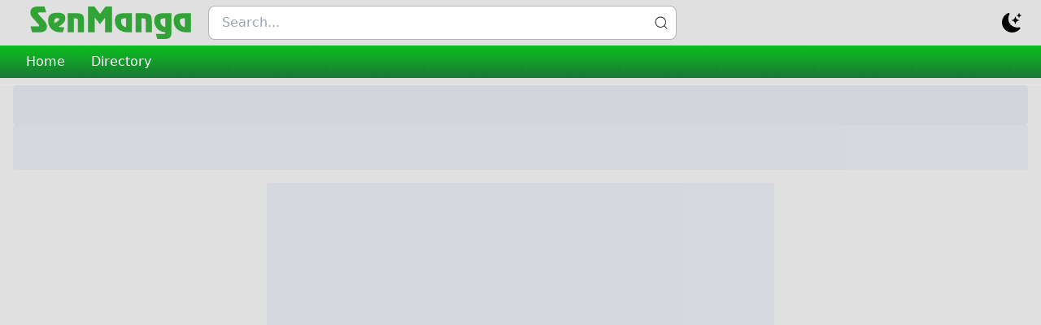

--- FILE ---
content_type: application/javascript
request_url: https://raw.senmanga.com/assets/SeriesInfoCard--Kdaue6D.js
body_size: 804
content:
import{r as i,j as a,L as l,n as x,o as h,p as g,q as u,t as p,v as j,w as b,x as f,y as n,z as o,B as w}from"./index-S6tqiCGK.js";function v({series:e,round:s=!0}){const[d,c]=i.useState(null);i.useEffect(()=>{const m=window.location.protocol+"//"+window.location.hostname;c(m)});const t=d+e.slug,r=e.title;return a.jsxs("div",{className:`social-btn ${s?"round":"block"} `,children:[a.jsx(l,{"data-label":"Facebook",className:"facebook",to:`http://www.facebook.com/sharer.php?u=${t}`,children:a.jsx(x,{})}),a.jsx(l,{"data-label":"Twitter",className:"twitter",to:`https://twitter.com/share?url=${t}&amp;text=${r}`,children:a.jsx(h,{})}),a.jsx(l,{"data-label":"Google",className:"google",to:`https://plus.google.com/share?url=${t}`,children:a.jsx(g,{})}),a.jsx(l,{"data-label":"WhatsApp",className:"whatsapp",to:`https://api.whatsapp.com/send?text ${r} ${t} `,children:a.jsx(u,{})}),a.jsx(l,{"data-label":"Pinterest",className:"pinterest",to:`https://pinterest.com/pin/create/button/?url=${t}&amp;description=${r}`,children:a.jsx(p,{})}),a.jsx(l,{"data-label":"Linkedin",className:"linkedin",to:`https://www.linkedin.com/shareArticle?url=${t}&amp;text=${r}`,children:a.jsx(j,{})}),a.jsx(l,{"data-label":"Reddit",className:"reddit",to:`https://reddit.com/submit?url=${t}&amp;title=${r}`,children:a.jsx(b,{})}),a.jsx(l,{"data-label":"VKontakte",className:"vk",to:`https://vk.com/share.php?url=${t}`,children:a.jsx(f,{})})]})}function k({series:e,loading:s=!0}){return a.jsxs("div",{className:"block bg-white dark:bg-widget border border-slate-200 dark:border-widget rounded text-sm",children:[a.jsx("div",{className:"w-full h-60 overflow-hidden desc-bg border-b dark:border-widget shadow-lg hidden md:flex items-center justify-center",children:s||!e?a.jsx("div",{className:"animate-pulse w-full h-60 bg-gray-200 dark:bg-gray-700 rounded"}):e.cover?a.jsx(n,{imageUrl:e.cover,className:"block w-full object-cover blur-sm"}):a.jsx("div",{className:"flex items-center justify-center w-full h-auto",children:a.jsx(o,{className:"w-12 h-12"})})}),a.jsxs("div",{className:"relative px-4 py-2 block md:flex gap-4",children:[a.jsxs("div",{className:"series-stats shrink-0 mb-4 md:mb-0",children:[a.jsx("div",{className:"cover relative w-60 h-60 md:w-40 m-auto lg:-mt-24 shadow-md",children:s||!e?a.jsx("div",{className:"animate-pulse w-full h-60 bg-gray-200 dark:bg-gray-700 rounded-md"}):e.cover?a.jsx(n,{imageUrl:e.cover,className:"block w-full object-cover"}):a.jsx("div",{className:"flex items-center justify-center w-full h-60",children:a.jsx(o,{className:"w-12 h-12"})})}),a.jsxs("div",{className:"grid gap-1 mt-2",children:[s||!e?a.jsx("div",{className:"animate-pulse w-full h-8 bg-gray-200 dark:bg-gray-700 rounded"}):a.jsxs("div",{className:"flex items-center justify-between gap-2 text-sm bg-slate-100 dark:bg-input px-2 py-1",children:[a.jsx("strong",{children:"Status"}),a.jsx("div",{className:"block capitalize",children:e.status??"-"})]}),s||!e?a.jsx("div",{className:"animate-pulse w-full h-8 bg-gray-200 dark:bg-gray-700 rounded"}):a.jsxs("div",{className:"flex items-center justify-between gap-2 text-sm bg-slate-100 dark:bg-input px-2 py-1",children:[a.jsx("strong",{children:"Type"}),a.jsx("div",{className:"block capitalize",children:e.type??"-"})]})]})]}),a.jsxs("div",{className:"flex-auto flex flex-col gap-2",children:[s||!e?a.jsx("div",{className:"animate-pulse w-full h-12 bg-gray-200 dark:bg-gray-700 rounded"}):a.jsx("h2",{className:"text-xl font-semibold flex items-center gap-2",children:e.title}),e&&a.jsx(v,{series:e,round:!1}),a.jsx("div",{className:"alt-name",children:s||!e?a.jsx("div",{className:"animate-pulse w-full h-8 bg-gray-200 dark:bg-gray-700 rounded"}):e.alt_name}),a.jsxs("div",{className:"grid md:grid-cols-2 gap-2",children:[s||!e?a.jsx("div",{className:"animate-pulse w-full h-8 bg-gray-200 dark:bg-gray-700 rounded"}):a.jsxs("div",{className:"flex items-center flex-wrap gap-2",children:[a.jsx("strong",{children:"Author:"}),e.author?a.jsx("div",{className:"block",children:e.author}):"-"]}),s||!e?a.jsx("div",{className:"animate-pulse w-full h-8 bg-gray-200 dark:bg-gray-700 rounded"}):a.jsxs("div",{className:"flex items-center flex-wrap gap-1",children:[a.jsx("strong",{children:"Artist:"}),e.artist?a.jsx("div",{className:"block",children:e.artist}):"-"]}),s||!e?a.jsx("div",{className:"animate-pulse w-full h-8 bg-gray-200 dark:bg-gray-700 rounded"}):a.jsxs("div",{className:"genre block",children:[a.jsx("strong",{children:"Genre:"}),a.jsx("div",{className:"flex items-center flex-wrap gap-1",children:e.genre?e.genre.split(",").map((d,c)=>a.jsx(l,{to:`/directory/tag/${d}`,children:a.jsx(w,{size:"sm",children:d})},c)):"-"})]}),s||!e?a.jsx("div",{className:"animate-pulse w-full h-8 bg-gray-200 dark:bg-gray-700 rounded"}):a.jsxs("div",{className:"flex items-center flex-wrap gap-1",children:[a.jsx("strong",{children:"Serialization:"}),e.magazine??"-"]}),s||!e?a.jsx("div",{className:"animate-pulse w-full h-8 bg-gray-200 dark:bg-gray-700 rounded"}):a.jsxs("div",{className:"flex items-center gap-2",children:[a.jsx("strong",{children:"Released:"}),e.released??"-"]}),s||!e?a.jsx("div",{className:"w-full h-8 bg-gray-200 dark:bg-gray-700 rounded"}):a.jsxs("div",{className:"flex items-center gap-2",children:[a.jsx("strong",{children:"Updated:"}),e.last_update||"-"]})]})]})]})]})}export{k as S,v as a};


--- FILE ---
content_type: image/svg+xml
request_url: https://raw.senmanga.com/img/logo.svg
body_size: 908
content:
<svg version="1.1" id="Layer_1" xmlns="http://www.w3.org/2000/svg" xmlns:xlink="http://www.w3.org/1999/xlink" x="0px" y="0px"
	 width="2982.923px" height="604.8px" viewBox="0 0 2982.923 604.8" enable-background="new 0 0 2982.923 604.8"
	 xml:space="preserve">
<path fill="#32A336" d="M254.88,259.92l-87.84-96.48l-8.64-10.08c-11.048-12.96-16.56-22.557-16.56-28.8
	c0-11.037,12.96-16.561,38.88-16.561h113.04L262.8,0H148.32C49.432,0,0,36.968,0,110.88c0,20.644,4.072,39.24,12.24,55.8
	c8.156,16.56,23.276,37.08,45.36,61.56l81.36,90l10.8,12.24c8.64,9.607,12.96,17.527,12.96,23.76c0,8.64-4.32,14.164-12.96,16.56
	c-3.847,0.967-12.004,1.44-24.48,1.44H2.16l30.96,108h128.16c98.393,0,147.6-36.72,147.6-110.16
	C308.88,336.004,290.88,299.284,254.88,259.92L254.88,259.92z"/>
<path fill="#32A336" d="M614.518,140.04c-23.288-15.592-60.604-23.4-111.96-23.4c-61.448,0-105.48,11.047-132.12,33.12
	c-26.64,22.083-39.96,58.567-39.96,109.44c0,67.68,20.993,121.444,63,161.28c41.996,39.847,98.516,59.76,169.56,59.76h41.04
	l25.92-95.76h-37.44c-27.844,0-51.84-2.16-72-6.48c46.552-27.36,79.672-53.393,99.36-78.12c19.676-24.716,29.52-52.672,29.52-83.88
	C649.438,180.968,637.794,155.644,614.518,140.04z M449.278,308.88c-2.88-14.873-4.32-28.316-4.32-40.32
	c0-35.516,18.956-53.28,56.88-53.28c22.073,0,33.12,6.48,33.12,19.44C534.958,256.803,506.394,281.52,449.278,308.88L449.278,308.88
	z"/>
<path fill="#32A336" d="M997.196,265.68c0-55.676-9.607-92.992-28.8-111.96c-19.204-18.956-57.127-28.44-113.76-28.44h-159.84
	v354.96h113.04v-259.2h21.6c25.92,0,41.512,3.364,46.8,10.08c5.276,6.728,7.92,26.404,7.92,59.04v190.08h113.04V265.68z"/>
<path fill="#32A336" d="M1517.026,0h-118.08l-105.12,138.24L1190.146,0h-118.8v480.24h126V204.48l96.48,126l97.2-126v275.76h126V0z"
	/>
<path fill="#32A336" d="M1889.981,125.28h-149.76c-59.04,0-102.004,10.8-128.88,32.4c-26.888,21.6-40.32,56.408-40.32,104.4
	c0,66.724,21.712,119.768,65.16,159.12c43.436,39.364,101.632,59.04,174.6,59.04h79.2V125.28z M1710.701,344.88
	c-16.808-21.116-25.2-46.316-25.2-75.6c0-17.752,4.68-30.24,14.04-37.44c9.36-7.2,26.033-10.8,50.04-10.8h27.36v163.44
	C1749.581,379.204,1727.498,366.008,1710.701,344.88z"/>
<path fill="#32A336" d="M2257.174,265.68c0-55.676-9.607-92.992-28.8-111.96c-19.204-18.956-57.128-28.44-113.76-28.44h-159.84
	v354.96h113.04v-259.2h21.601c25.92,0,41.512,3.364,46.8,10.08c5.276,6.728,7.92,26.404,7.92,59.04v190.08h113.04V265.68z"/>
<path fill="#32A336" d="M2621.484,125.28h-148.32c-59.04,0-102.24,10.924-129.601,32.76c-27.359,21.848-41.04,56.768-41.04,104.76
	c0,60.007,19.8,110.88,59.4,152.64c39.6,41.76,88.437,62.64,146.52,62.64V486c0,11.992-4.32,19.192-12.96,21.6
	c-3.364,0.957-13.444,1.44-30.24,1.44h-133.92l28.8,95.76h131.76c47.521,0,81-8.404,100.44-25.2
	c19.44-16.807,29.16-46.08,29.16-87.84V125.28z M2441.484,344.52c-16.324-19.913-24.48-44.517-24.48-73.8
	c0-18.236,4.68-31.072,14.04-38.52c9.36-7.436,25.56-11.16,48.6-11.16h28.8v159.84
	C2480.116,376.56,2457.796,364.444,2441.484,344.52z"/>
<path fill="#32A336" d="M2982.923,125.28h-149.76c-59.04,0-102.004,10.8-128.88,32.4c-26.888,21.6-40.32,56.408-40.32,104.4
	c0,66.724,21.712,119.768,65.16,159.12c43.437,39.364,101.632,59.04,174.6,59.04h79.2V125.28z M2803.643,344.88
	c-16.807-21.116-25.2-46.316-25.2-75.6c0-17.752,4.68-30.24,14.04-37.44c9.36-7.2,26.033-10.8,50.04-10.8h27.36v163.44
	C2842.523,379.204,2820.439,366.008,2803.643,344.88z"/>
</svg>
